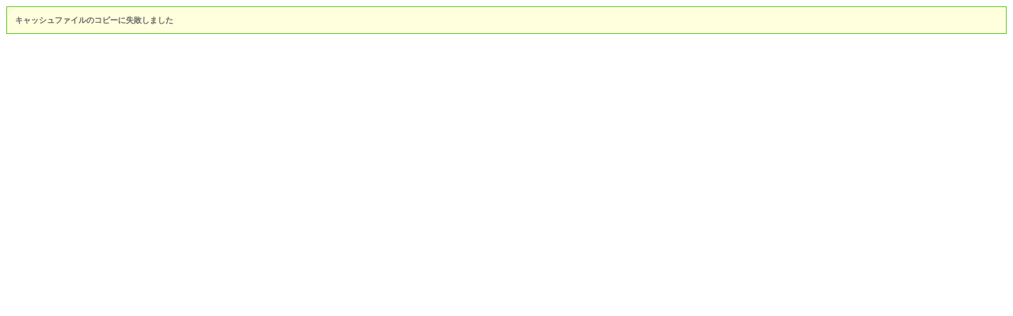

--- FILE ---
content_type: text/html; charset=UTF-8
request_url: https://jp.ranobe-mori.net/2018/04/
body_size: 513
content:
<!DOCTYPE html PUBLIC "-//W3C//DTD XHTML 1.0 Transitional//EN" "http://www.w3.org/TR/xhtml1/DTD/xhtml1-transitional.dtd">
<html xmlns="http://www.w3.org/1999/xhtml">
<head>
<meta http-equiv="Content-Type" content="text/html; charset=UTF-8>" />
<meta name="generator" content="http://www.movabletype.org/" />
<meta http-equiv="Content-Style-Type" content="text/css">
<title>ダイナミック・パブリッシングエラー</title>
<style type="text/css">
<!--
.dperror {
    font-family: Verdana, Arial, sans-serif;
    font-size: x-small;
    color: #666;
    line-height: 13px;
    font-weight: bold;
    margin: 0px 0px 10px 0px;
    border: 1px #6C3 solid;
    background: #FFD;
    padding: 10px;
    }
-->
</style>
<title>Build Error</title>
<body>
<p class="dperror">キャッシュファイルのコピーに失敗しました</p>
</body>
</html>
<html>